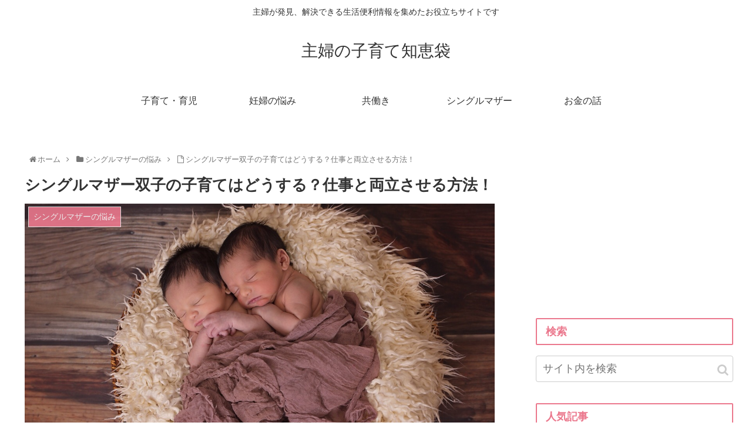

--- FILE ---
content_type: text/html; charset=utf-8
request_url: https://www.google.com/recaptcha/api2/aframe
body_size: 266
content:
<!DOCTYPE HTML><html><head><meta http-equiv="content-type" content="text/html; charset=UTF-8"></head><body><script nonce="eopXCBUM2_tNi5ybgH0V-g">/** Anti-fraud and anti-abuse applications only. See google.com/recaptcha */ try{var clients={'sodar':'https://pagead2.googlesyndication.com/pagead/sodar?'};window.addEventListener("message",function(a){try{if(a.source===window.parent){var b=JSON.parse(a.data);var c=clients[b['id']];if(c){var d=document.createElement('img');d.src=c+b['params']+'&rc='+(localStorage.getItem("rc::a")?sessionStorage.getItem("rc::b"):"");window.document.body.appendChild(d);sessionStorage.setItem("rc::e",parseInt(sessionStorage.getItem("rc::e")||0)+1);localStorage.setItem("rc::h",'1769799874594');}}}catch(b){}});window.parent.postMessage("_grecaptcha_ready", "*");}catch(b){}</script></body></html>